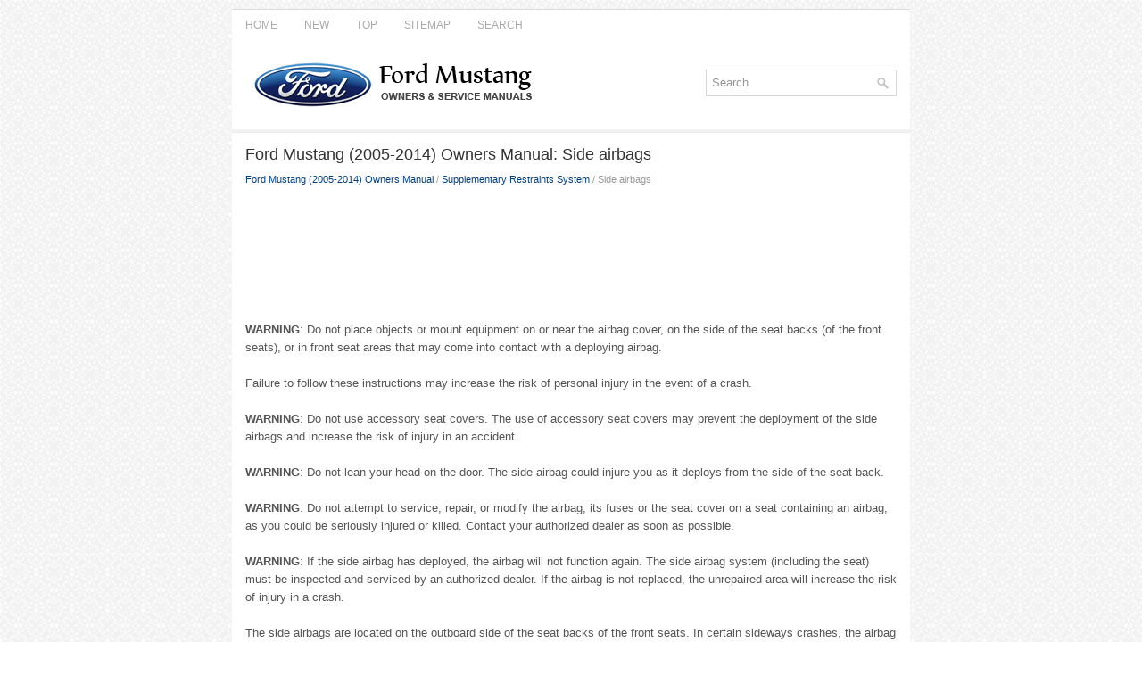

--- FILE ---
content_type: text/html
request_url: https://www.formust.com/side_airbags-16.html
body_size: 4097
content:
<!DOCTYPE html>
<html lang="en-US">

<head profile="http://gmpg.org/xfn/11">
<meta http-equiv="Content-Type" content="text/html; charset=utf-8">
<title>Ford Mustang (2005-2014) Owners Manual: Side airbags - Supplementary Restraints System</title>
<link rel="stylesheet" href="css/reset.css" type="text/css" media="screen, projection">
<link rel="stylesheet" href="css/defaults.css" type="text/css" media="screen, projection">
<link rel="stylesheet" href="style.css" type="text/css" media="screen, projection">
<link href="favicon.ico" rel="shortcut icon" type="image/x-icon" />
<meta name="viewport" content="width=device-width, initial-scale=1.0">
</head>

<body class="single single-post single-format-standard">

<div id="container">
	<div class="clearfix">
		<div class="menu-primary-container">
			<ul class="menus menu-primary sub-menu sf-js-enabled">
				<li><a href="/">Home</a></li>
				<li><a href="/new.html">New</a></li>
				<li><a href="/top.html">Top</a></li>
				<li><a href="/sitemap.html">Sitemap</a></li>
				<li><a href="/search.php">Search</a></li>
			</ul>
		</div>
		<!--.primary menu--></div>
	<div id="header">
		<div class="logo">
			<a href="/">
			<img src="images/logo.png" alt="Ford Mustang manuals" title="Ford Mustang manuals"></a>
		</div>
		<!-- .logo -->
		<div class="header-right">
			<div id="topsearch">
		<div id="search" title="Type and hit enter">
		<form method="get" id="searchform" action="/search.php">
		<input value="Search" name="q" id="s" onblur="if (this.value == '')  {this.value = 'Search';}" onfocus="if (this.value == 'Search') {this.value = '';}" type="text">
		<input type="hidden" name="cx" value="partner-pub-4191894785090842:6489001823" />
    	<input type="hidden" name="cof" value="FORID:11" />
    	<input type="hidden" name="ie" value="UTF-8" />
    	<input src="/images/search.png" style="border:0pt none; vertical-align: top; float:left" type="image">
		</form>
		</div>
				<!-- #search --></div>
		</div>
		<!-- .header-right --></div>
	<!-- #header -->
	<div class="clearfix">
		<div class="menu-secondary-container" style="height:3px;">
		</div>
		<!--.secondary menu--></div>
	<div id="main">
		<div id="content">
			<div class="post type-post status-publish format-standard hentry category-browsers category-computers category-featured tag-elements tag-sports post post-single clearfix">
				<h1 class="title">Ford Mustang (2005-2014) Owners Manual: Side airbags</h1>
				<div class="postmeta-primary"><div style="font-size:11px; text-decoration:none; margin-top:5px;"><a href="ford_mustang_2005_2014_owners_manual-1.html">Ford Mustang (2005-2014) Owners Manual</a> / <a href="supplementary_restraints_system-13.html">Supplementary Restraints System</a> /  Side airbags</div></div>
				<div class="entry clearfix">
					<p><script async src="https://pagead2.googlesyndication.com/pagead/js/adsbygoogle.js"></script>
<!-- formust.com top 120 adaptive -->
<ins class="adsbygoogle"
     style="display:block; height: 120px;"
     data-ad-client="ca-pub-4191894785090842"
     data-ad-slot="3626727402"></ins>
<script>
     (adsbygoogle = window.adsbygoogle || []).push({});
</script></p>
					<p><p><b>WARNING</b>: Do not place objects or mount equipment on or near
the airbag cover, on the side of the seat backs (of the front seats),
or in front seat areas that may come into contact with a deploying airbag.</p>
<p>
Failure to follow these instructions may increase the risk of personal
injury in the event of a crash.</p>
<p><b>WARNING</b>: Do not use accessory seat covers. The use of
accessory seat covers may prevent the deployment of the side
airbags and increase the risk of injury in an accident.</p>
<p><b>WARNING</b>: Do not lean your head on the door. The side airbag
could injure you as it deploys from the side of the seat back.</p>
<p><b>WARNING</b>: Do not attempt to service, repair, or modify the
airbag, its fuses or the seat cover on a seat containing an airbag,
as you could be seriously injured or killed. Contact your authorized
dealer as soon as possible.</p>
<p><b>WARNING</b>: If the side airbag has deployed, the airbag will not
function again. The side airbag system (including the seat) must
be inspected and serviced by an authorized dealer. If the airbag is not
replaced, the unrepaired area will increase the risk of injury in a crash.</p>
<p>The side airbags are located on the outboard side of the seat backs of
the front seats. In certain sideways crashes, the airbag on the side
affected by the crash will be inflated. The airbag was designed to inflate
between the door panel and occupant to further enhance the protection
provided occupants in side impact crashes.</p>
<p><img border="0" src="images/books/1/ford_mustang_side_airbags_45.webp"></p>
<p>The system consists of the
following:</p>
<p>• a tag on the seat back indicating
that side airbags are found on
your vehicle<br>
• side airbags located inside the
seat back of the driver and front
passenger seats.</p>
<p><img border="0" src="images/books/1/ford_mustang_side_airbags_46.webp"></p>
<p>• crash sensors and monitoring system with readiness
indicator. See Crash Sensors and Airbag Indicator later in
this chapter.<br>
• front passenger sensing system.</p>
<p>
Note: The passenger sensing system will deactivate the passenger
seat-mounted side airbag if it detects an empty passenger seat.</p>
<p>
The design and development of the side airbag system included
recommended testing procedures that were developed by a group of
automotive safety experts known as the Side Airbag Technical Working
Group. These recommended testing procedures help reduce the risk of
injuries related to the deployment of side airbags.</p><ul></ul></table></ul><div style="clear:both"></div><div align="center"><script async src="https://pagead2.googlesyndication.com/pagead/js/adsbygoogle.js"></script>
<!-- formust.com bot adaptive -->
<ins class="adsbygoogle"
     style="display:block"
     data-ad-client="ca-pub-4191894785090842"
     data-ad-slot="5103460604"
     data-ad-format="auto"
     data-full-width-responsive="true"></ins>
<script>
     (adsbygoogle = window.adsbygoogle || []).push({});
</script></div>
<div style="width: calc(50% - 6px); margin:3px; float:left">
<h5 style="margin:5px 0"><a href="front_passenger_sensing_system-15.html" style="text-decoration:none"><img src="images/previus.gif" alt="" border="0" style="float:left; margin-right:3px;"><span>Front passenger sensing system</span></a></h5>
   WARNING: Even with Advanced Restraints Systems, children 12
and under should be properly restrained in a rear seating
position. Failure to follow this could seriously increase the risk of injury
or de ...
   </p></div>
<div style="width: calc(50% - 6px); margin:3px; float:left">
<h5 style="margin:5px 0"><a href="crash_sensors_and_airbag_indicator-17.html" style="text-decoration:none"><img src="images/next.gif" alt="" border="0" style="float:right; margin-left:3px;"><span>Crash sensors and airbag indicator</span></a></h5>
   WARNING: Modifying or adding equipment to the front end of
your vehicle (including frame, bumper, front end body structure
and tow hooks) may affect the performance of the airbag system,
increasing th ...
   </p></div>
<div style="clear:both"></div><div style="margin-top:0px;">
   <h5 style="margin:5px 0">Other materials:</h5><p><a href="cylinder_heads_installation_-660.html"><span>Cylinder Heads (Installation)</span></a><br>
   	Special Tool(s)

	
		
		
		Installer, Crankshaft Vibration
		Damper
		303-102 (T74P-6316-B)
	
	
		
		
		Installer, Front Cover Oil Seal
		303-335 (T88T-6701-A)
	
	
		
		
		Holding Tool, Crankshaft
		303-448 (T93P-6303-A)
	
	
		
		
		Spreader Bar
		303-D089 (D9 ...
   	</p><p><a href="warning_lamps_and_indicators-58.html"><span>Warning lamps and indicators</span></a><br>
   	These indicators can alert you to a vehicle condition that may become
serious enough to cause expensive repairs. Many lights will illuminate
when you start your vehicle to make sure they work. If any light remains
on after starting the vehicle, refer to the re ...
   	</p><p><a href="key_programming_program_a_key_using_two_programmed_keys-1283.html"><span>Key Programming - Program a Key Using Two
Programmed Keys</span></a><br>
   	Special Tool(s)

	
		
		
		Worldwide Diagnostic System
		(WDS)
		418-F224,
		New Generation STAR (NGS)
		Tester
		418-F052, or equivalent
		diagnostic tool
	

NOTE: This procedure only works if two or more programmed ignition keys are 
available and it is
desi ...
   	</p></div>
<script>
// <!--
document.write('<iframe src="counter.php?id=16" width=0 height=0 marginwidth=0 marginheight=0 scrolling=no frameborder=0></iframe>');
// -->

</script>
</p>
				</div>
			</div>
			<!-- #respond --></div>
		<!-- #content -->
		<!-- #sidebar-primary --></div>
	<!-- #main -->
	<div id="footer"><center>
		<div id="copyrights" align="center">
			© 2011-2026  Copyright www.formust.com
			<div style="margin-top:10px;"><!--LiveInternet counter--><script type="text/javascript"><!--
document.write("<a href='http://www.liveinternet.ru/click' "+
"target=_blank><img src='//counter.yadro.ru/hit?t24.2;r"+
escape(document.referrer)+((typeof(screen)=="undefined")?"":
";s"+screen.width+"*"+screen.height+"*"+(screen.colorDepth?
screen.colorDepth:screen.pixelDepth))+";u"+escape(document.URL)+
";h"+escape(document.title.substring(0,80))+";"+Math.random()+
"' alt='' title='LiveInternet: �������� ����� ���������� ��"+
" ��������' "+
"border='0' width='88' height='15'><\/a>")
//--></script><!--/LiveInternet-->
&nbsp;
<!--LiveInternet counter--><img id="licnt5525" width="0" height="0" style="border:0"
title=""
src="[data-uri]"
alt=""/><script>(function(d,s){d.getElementById("licnt5525").src=
"https://counter.yadro.ru/hit;encarall?t20.1;r"+escape(d.referrer)+
((typeof(s)=="undefined")?"":";s"+s.width+"*"+s.height+"*"+
(s.colorDepth?s.colorDepth:s.pixelDepth))+";u"+escape(d.URL)+
";h"+escape(d.title.substring(0,150))+";"+Math.random()})
(document,screen)</script><!--/LiveInternet--><br />0.0209</div>
		</div>
		</center>
		<!-- #copyrights -->
		<!-- #credits --></div>
	<!-- #footer --></div>

</body>

</html>

--- FILE ---
content_type: text/html; charset=utf-8
request_url: https://www.google.com/recaptcha/api2/aframe
body_size: 265
content:
<!DOCTYPE HTML><html><head><meta http-equiv="content-type" content="text/html; charset=UTF-8"></head><body><script nonce="YgE6iXQ30V_yx_4VrMtc8w">/** Anti-fraud and anti-abuse applications only. See google.com/recaptcha */ try{var clients={'sodar':'https://pagead2.googlesyndication.com/pagead/sodar?'};window.addEventListener("message",function(a){try{if(a.source===window.parent){var b=JSON.parse(a.data);var c=clients[b['id']];if(c){var d=document.createElement('img');d.src=c+b['params']+'&rc='+(localStorage.getItem("rc::a")?sessionStorage.getItem("rc::b"):"");window.document.body.appendChild(d);sessionStorage.setItem("rc::e",parseInt(sessionStorage.getItem("rc::e")||0)+1);localStorage.setItem("rc::h",'1769008888777');}}}catch(b){}});window.parent.postMessage("_grecaptcha_ready", "*");}catch(b){}</script></body></html>